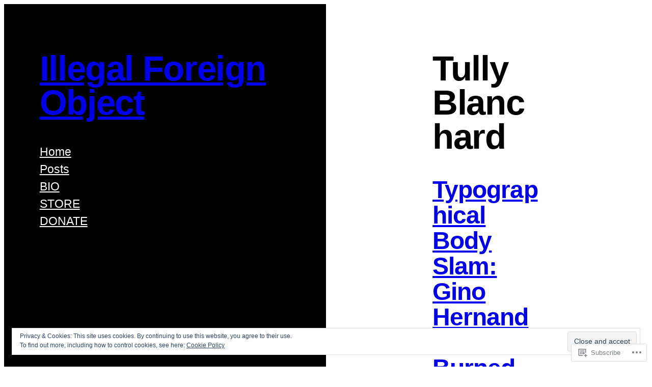

--- FILE ---
content_type: text/css
request_url: https://illegalforeignobject.com/wp-content/themes/h4/global.css?m=1420737423i&cssminify=yes
body_size: 177
content:
img.latex{border:none;vertical-align:middle}.video-player{border:0;margin:auto;padding:5px;text-align:center;max-width:100%}.hidden{display:none}.screen-reader-text{position:absolute;left:-1000em}.comment object,
.comment embed,
.embed-vimeo iframe,
.embed-youtube iframe{max-width:100%}.simple-homepage{display:none}